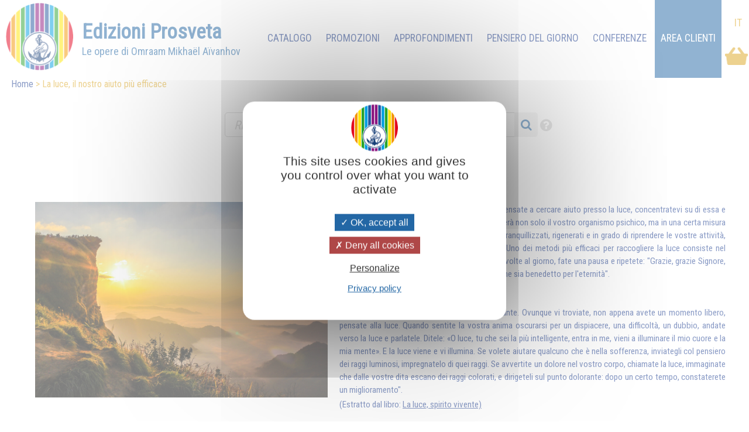

--- FILE ---
content_type: text/html; charset=UTF-8
request_url: https://www.prosveta.it/la-luce-il-nostro-aiuto-pi%C3%B9-efficace
body_size: 5487
content:
<!DOCTYPE html>
<html lang="it">
<head>
    <!-- page_hf.tpl Suisse -->
    <meta http-equiv="X-UA-Compatible" content="IE=edge">
    <meta name="viewport" content="width=device-width, initial-scale=1">
    <meta http-equiv="Content-Type" content="text/html; charset=utf-8"/>
    <link href="/favicon.ico" rel="SHORTCUT ICON">
    <title>La luce, il nostro aiuto più efficace - Edizioni Prosveta</title>
    <meta name="description" content="Pensate a cercare aiuto presso la luce, concentratevi su di essa e immaginate di farla circolare in voi...">
    <meta name="keywords" content="">
    <meta property="og:locale" content="it-IT" />
<meta property="og:type" content="website" />
<meta property="og:title" content="La luce, il nostro aiuto più efficace" />
<meta property="og:description" content="Pensate a cercare aiuto presso la luce, concentratevi su di essa e immaginate di farla circolare in voi..." />
<meta property="og:url" content="https://www.prosveta.it/la-luce-il-nostro-aiuto-pi%C3%B9-efficace" />
<meta property="og:site_name" content="Edizioni Prosveta" />
<meta property="og:image" content="https://www.prosveta.it/resources/sites/19/cache/images/imagesheliothequelddlever1jpegjpeg_640" />
    <meta name="twitter:title" content="La luce, il nostro aiuto più efficace" />
<meta name="twitter:description" content="Pensate a cercare aiuto presso la luce, concentratevi su di essa e immaginate di farla circolare in voi..." />
<meta name="twitter:card" content="summary_large_image" />
<meta name="twitter:image" content="https://www.prosveta.it/resources/sites/19/cache/images/imagesheliothequelddlever1jpegjpeg_640" />

    
            <link rel="stylesheet" type="text/css" href="/resources/sites/19/cache/them2020_outil_6-it_20260126173104.css"/>
        <script type="text/javascript" src="/resources/js/pfold/modernizr.custom.79639.js"></script>
    <script>
        var site_id = 19;
var folder='/';
var culture='it-IT';
var cultureFB='it_IT';
var codePage='them2020_outil_6';
var datePage='2026-01-31';
var ga_trackPageView = false;
var connected=0;
var title="Edizioni Prosveta";
var cookiesmanagement= true;

    </script>
    <meta name="facebook-domain-verification" content="cv9dghi5pmii2ozodswidwv8ml4qnn" />
<link rel="preconnect" href="https://fonts.googleapis.com">
<link rel="preconnect" href="https://fonts.gstatic.com" crossorigin>
<link href="https://fonts.googleapis.com/css2?family=Lobster+Two&display=swap" rel="stylesheet">
<meta name="google-site-verification" content="oX0wSl4d7BbzEytQaA2aevZSdJPI7OF72MMrET0BKd4" />
<!-- Google tag (gtag.js) -->
<script async src="https://www.googletagmanager.com/gtag/js?id=G-SC953W2LG5"></script>
<script>
  window.dataLayer = window.dataLayer || [];
  function gtag(){dataLayer.push(arguments);}
  gtag('js', new Date());

  gtag('config', 'G-SC953W2LG5');
</script>
</head>
<body>

<div id="container" class="article">
    <div id="header">
        <div id="bandeau" class="standard">
    <a id="logo_clickable" href="https://www.prosveta.it/">
        <div id="logo">
            <span>Edizioni Prosveta</span><i class="drapeau"></i><br>
            <span id="oma">Le opere di Omraam Mikhaël Aïvanhov</span>
        </div>
    </a>
    <div id="mainmenu" class="normal ">
        <ul>
                            <li>
                                            <a href="https://www.prosveta.it/" class="mainmenu">Home</a>
                                    </li>
                            <li>
                                            <a href="https://www.prosveta.it/catalogo" class="mainmenu">Catalogo</a>
                                    </li>
                            <li>
                                            <a href="https://www.prosveta.it/promozioni" class="mainmenu">Promozioni</a>
                                    </li>
                            <li>
                                            <a href="https://www.prosveta.it/approfondimenti" class="mainmenu">Approfondimenti</a>
                                    </li>
                            <li>
                                            <a href="https://www.prosveta.it/pensieri" class="mainmenu">Pensiero del giorno</a>
                                    </li>
                            <li>
                                            <a href="https://www.prosveta.it/omraam-mikhaël-aïvanhov-in-conferenza" class="mainmenu">Conferenze</a>
                                    </li>
                        <li class="panier"><a id="shopping" href="https://www.prosveta.it/order?step=3"
                                  title="Carrello : 0 ">
                    &nbsp;                </a>
            </li>
            <li class="connect">
                <a href="https://www.prosveta.it/connessione-e-accesso-all-area-clienti">Area Clienti</a>
            </li>

                            &nbsp;
                    <li class="lang active"><span>IT</span></li>
                                    </ul>
    </div>

    <!- breadcrumbs site 4 -->
<div id="breadcrumbs" class="noprint">
    <ul>
                                    <li><a href="https://www.prosveta.it/?bc=0">Home</a></li>
                                                <li>La luce, il nostro aiuto più efficace</li>
                        </ul>
</div>


</div>


<div id="flash" class=""></div>
<div id="search" class="no-responsive">
    <form id="search" name="internalsearch" method="get" action="https://www.prosveta.it/search"
          ENCTYPE="application/x-www-form-urlencoded">
        <input name="q" id="prosvetaquery" placeholder="Ricerca un articolo …"
               type="text" size="50" value=""/>
        <a href="#" id="button-prefered" class="button-prefered">I miei preferiti</a>
        <input type="hidden" name="d" value="articles"/>
        <input type="hidden" name="sort" value="0">
        <input type="hidden" name="bypage" value="50">
        <input type="hidden" id="prefered" name="prefered" value="0">
        <button id="btnsearch_bandeau" class="button_search" type="submit"><i class="fa-search"></i></button>
        <button id="btn_help" type="submit"><i class="fa-help-circled"></i></button>
    </form>
</div>

        <div id="bandeau" class="responsive band-orange">
    <div class="menu"></div>
    <div id="mark">
        <a href="https://www.prosveta.it/" style="color: white;"><span id="logo-editions">EDIZIONI </span><span>PROSVETA</span></a><br>
    </div>

    <div id="search-div"><i class="fa-search"></i></div>
    <div id="shoppingcontainer">
        <a id="basketlink" href="https://www.prosveta.it/order?step=3"
           title=        "Il carrello è vuoto">
        <div id="productsCount">
                    </div>
        </a>
    </div>
</div>
<div class="dropdownmenu responsive mainmenu" style="display: none;" id="mainmenu">
    <ul>
        <li class="lang">
                                                &nbsp;
                    <em>it</em>
                                    </li>

                    <li>
                                    <a href="https://www.prosveta.it/" class="mainmenu responsive">Home</a>
                            </li>
                    <li>
                                    <a href="https://www.prosveta.it/catalogo" class="mainmenu responsive">Catalogo</a>
                            </li>
                    <li>
                                    <a href="https://www.prosveta.it/promozioni" class="mainmenu responsive">Promozioni</a>
                            </li>
                    <li>
                                    <a href="https://www.prosveta.it/approfondimenti" class="mainmenu responsive">Approfondimenti</a>
                            </li>
                    <li>
                                    <a href="https://www.prosveta.it/pensieri" class="mainmenu responsive">Pensiero del giorno</a>
                            </li>
                    <li>
                                    <a href="https://www.prosveta.it/omraam-mikhaël-aïvanhov-in-conferenza" class="mainmenu responsive">Conferenze</a>
                            </li>
        

                            <li><a href="https://www.prosveta.it/connessione-e-accesso-all-area-clienti"
                       class="mainmenu responsive">Accedi</a></li>
            
    </ul>
    <div class="barreorange" style="height: 3px;"></div>
</div>

<div class="search responsive searchproduct" style="display:none">
    <form id="search" name="internalsearch" method="get" action="https://www.prosveta.it/search"
          ENCTYPE="application/x-www-form-urlencoded">
        <input name="q" id="prosvetaquery"
               placeholder="Ricerca un libro"
               type="text" value=""/>
        <input type="hidden" name="d" value="books+medias+articles"/>
        <input type="hidden" name="productlanguage" value=10>
        <input type="hidden" name="sort" value="0">
        <input type="hidden" name="bypage" value="100">
        <input type="hidden" name="prefered" id="prefered" value="0">
        <button id="btnsearch_bandeau" class="button_search" type="submit"><i class="fa-search"></i></button>
        <a href="#" id="button-prefered" class="button-prefered">I miei preferiti</a>
    </form>
</div>

    </div>


    <div id="main">
        <div id="contenu">

            <div id="them2020_outil_6" class="" data-presentation="article"
     data-log="view:article:162601">

    
    <h1><br>La luce, il nostro aiuto più efficace</h1>
<div class="content">
<div class="content">
<p><img style="float: left; margin: 20px;" src="/resources/sites/19/images/heliotheque/ldd_lever1_jpeg.jpeg" width="500" height="333"></p>
<div style="text-align: justify;"><br>"Quando vi sentite stanchi, scoraggiati, delusi, pensate a cercare aiuto presso la luce, concentratevi su di essa e immaginate di farla circolare in voi. Essa purificherà non solo il vostro organismo psichico, ma in una certa misura anche il vostro organismo fisico, e vi sentirete tranquillizzati, rigenerati e in grado di riprendere le vostre attività, poiché la luce vi avrà dato il gusto delle cose. Uno dei metodi più efficaci per raccogliere la luce consiste nel ringraziare il Signore e benedire il suo Nome. Più volte al giorno, fate una pausa e ripetete: "Grazie, grazie Signore, grazie per la vita, grazie per la luce. Che il tuo Nome sia benedetto per l'eternità".</div>
<div style="text-align: justify;">(Pensiero del 14.11.2016)</div>
<div> </div>
<div style="text-align: justify;">"La luce deve essere la vostra attenzione contante. Ovunque vi troviate, non appena avete un momento libero, pensate alla luce. Quando sentite la vostra anima oscurarsi per un dispiacere, una difficoltà, un dubbio, andate verso la luce e parlatele. Ditele: «O luce, tu che sei la più intelligente, entra in me, vieni a illuminare il mio cuore e la mia mente». E la luce viene e vi illumina. Se volete aiutare qualcuno che è nella sofferenza, inviategli col pensiero dei raggi luminosi, impregnatelo di quei raggi. Se avvertite un dolore nel vostro corpo, chiamate la luce, immaginate che dalle vostre dita escano dei raggi colorati, e dirigeteli sul punto dolorante: dopo un certo tempo, constaterete un miglioramento".</div>
<div style="text-align: justify;">(Estratto dal libro: <a href="https://www.prosveta.it/la-luce-spirito-vivente"><span style="text-decoration: underline;">La luce, spirito vivente)</span></a><span style="font-size: x-large; color: #003366;"><br></span></div>
<p style="text-align: justify;"><!-- list.article.tpl -->
<div >
        

        <!-- detail -->
    <div class="results">
     
                            <!-- list.part.icone site 4 -->
<div class="result-icones products" dir="ltr" data-digital="none">
        <div class="first-title">La luce, spirito vivente </div>
    <div class="icone"><a href="https://prosveta.it/la-luce-spirito-vivente?bc=search" title="La luce, spirito vivente - P0212IT" data-ref="368" class="action">
            <img class="product product" src="https://prosveta.it/images/products/images_large/P0212IT.png" style="max-height: 175px; max-width: 140px;" loading="lazy">
            <div class="article product" style="background-image: url(https://prosveta.it/images/products/images_large/P0212IT.png"></div>
            <h2>La luce, spirito vivente</h2>
        </a></div>
    <div class="title">- Vivere la vita intensa della luce 
- Il lavoro con la luce 
- Il prisma, immagine dell'uomo 
- La purezza apre le porte alla luce - ...</div>
            <a class="like unselect" data-like="product:368"></a>
        <!-- price € 11,40 - class products - type product -->
            <div class="price">

                            <span class="stdPrice">€ 12,00</span>

                        € 11,40
                            <a class="add_button addButtonForm"
                   href="https://prosveta.it/la-luce-il-nostro-aiuto-più-efficace?action=add&product=P0212IT">Aggiungi al carrello</a>
                    </div>
        <div class="article-slide-link">

        <a href="https://prosveta.it/la-luce-spirito-vivente?bc=search" title="La luce, spirito vivente" data-ref="368" class="action">Leggi di più ...
</a>
    </div>
</div>

                
</div>
    <!-- /detail -->

        <div style="clear: both;"></div>
</div></p>
</div>
</div>
<p class="content" style="text-align: center;"> </p>


            <a class="like article unselect" data-like="article:162601"></a>
    </div>
                <div class="article_navbar">
        <div>
            <a href="https://www.prosveta.it/i-benefici-della-risata">&lt;  I benefici della risata</a>        </div>
        <div>
            <a href="https://www.prosveta.it/search?d=articles&a=article&c=Rimanere connessi all’essenziale"> Rimanere connessi all’essenziale </a></div>
        <div>
            <a href="https://www.prosveta.it/considerare-gli-alberi-esseri-viventi">Considerare gli alberi esseri viventi &gt;</a>        </div>
    </div>

        </div>
    </div>

    <div class="noprint">
        <div id="footer" class="noprint"><form id="capture" class="subscribe band-orange noprint">
    Iscriviti alla newsletter! <input id="email_capture" type="text" value=""
                                                     placeholder="indirizzo e-mail">
    <button id="opencapture" class="nobutton opencapture" type="submit">Conferma</button>
</form>     <div >

<ul>
<li><a href="https://www.prosveta.it/chi-siamo" title="Chi siamo"  >Chi siamo</a></li>
<li><a href="https://www.prosveta.it/omraam-mikhaël-aïvanhov">Omraam Mikhaël Aïvanhov</a></li>
<li><a href="https://www.prosveta.it/prosveta-international" title="Prosveta Internazionale"  >Prosveta Internazionale</a></li>
<li><a href="https://www.prosveta.it/contact" title="Contattaci"  >Contattaci</a></li>
</ul>
    </div>
    <div >

<ul>
<li><a href="https://www.facebook.com/ProsvetaItalia" target="_blank" rel="noopener noreferrer"><img src="https://www.prosveta.it/resources/sites/19/images/2021_Facebook_icon.svg.png" width="40" height="40"></a>    <a href="https://www.instagram.com/omraam_mikhael_aivanhov_ita/" target="_blank" rel="noopener noreferrer"><img src="https://www.prosveta.it/resources/sites/19/images/pngtree-instagram-icon-png-image_6315974.png" width="40" height="40"></a>     <a href="https://podcasters.spotify.com/pod/show/Prosveta" target="_blank" rel="noopener noreferrer"><img src="https://www.prosveta.it/resources/sites/19/images/file-spotify-logo-png-4.png" alt="" width="40" height="40"></a>    <a href="https://www.youtube.com/channel/UCx9o71fo1-o54TZXZORXFRg" target="_blank" rel="noopener noreferrer"><img src="https://www.prosveta.it/resources/sites/19/images/youtube icon.png" alt="" width="40" height="40"></a></li>
<li></li>
<li><a href="https://www.prosveta.it/condizioni-generali-di-vendita" title="Condizioni generali di vendita"  >Condizioni generali di vendita</a></li>
<li><a href="https://www.prosveta.it/informativa-sulla-privacy" title="Informativa sulla Privacy"  >Informativa sulla Privacy</a> </li>
<li><a href="#" id="tarteaucitronManager">Gestione dei cookies</a></li>
</ul>
    </div>
    <div >

<ul>
<li><strong>Edizioni Prosveta</strong></li>
<li><span style="font-size: 1.1rem;">Tel. <strong> 39 338 45 48 694</strong></span></li>
<li><span style="font-size: 1.1rem;">E-mail: </span><span style="font-size: 1.1rem;"><a href="mailto:info@prosveta.it">info@prosveta.it</a></span></li>
<li><span style="font-size: 1.1rem;">Voc. Torre, 103 - 06066 Piegaro (PG)</span></li>
</ul>
    </div>
    <div  class="footer-text">
 <br>
<table style="height: 153px; margin-left: auto; margin-right: auto;" width="380">
<tbody>
<tr>
<td style="width: 400px;"><img src="https://www.prosveta.it/resources/sites/19/images/pagamento-sicuro2.png" width="400" height="148"></td>
</tr>
</tbody>
</table>
<table style="font-size: 1.1rem; height: 71px; margin-left: auto; margin-right: auto;" width="376">
<tbody>
<tr>
<td style="width: 182.640625px; text-align: center;"><img src="https://www.prosveta.it/resources/sites/19/images/bonifico-bancario2.png" width="150" height="53"></td>
<td style="width: 186.375px; text-align: center;"><img src="https://www.prosveta.it/resources/sites/19/images/icona-contrassegno-free-time2.png" width="194" height="53"></td>
</tr>
</tbody>
</table>
 
<p style="text-align: center;"><a href="https://www.prosveta.it/chi-siamo" title="Chi siamo">Edizioni Prosveta </a> ©     2026
    </div>
</p></div>
    </div>
</div>

<div id="cookie">    <div id="part_697e92fad0dbf" title="">
<div id="text" class="part_697e92fad0dbf"><p>Su questo sito utilizziamo cookie tecnici e, previo tuo consenso, cookie di profilazione, nostri e di terze parti, per le nostre statistiche e per migliorare la tua esperienza di navigazione sul nostro sito. Cliccando in un punto qualsiasi dello schermo, effettuando un’azione di scroll o chiudendo questo banner, invece, presti il consenso all’uso di tutti i cookie...</p></div>
</div>


    <div id="close">X</div>
</div>
    <script type="text/javascript" src="https://www.prosveta.it/resources/sites/19/cache/them2020_outil_6-it_20260126173105.js"></script>


    <div id="part_697e92fad130a" title="" class="search-help">
<span style="font-size: medium;"><span style="text-decoration: underline;">Sintassi della ricerca sui pensieri</span><br><br><span style="color: #ff0000;">Parola1 Parola2</span>: cerca in almeno una delle due parole.<br><span style="color: #ff0000;">&#43;Parola1 &#43;Parola2</span>: cerca nelle 2 parole.<br><span style="color: #ff0000;">"Parola1 Parola2"</span>: ricerca sull'espressione tra "".<br><span style="color: #ff0000;">Parola1<strong>*</strong></span>: cerca all'inizio della parola, qualunque sia la fine della parola.<br><span style="color: #ff0000;">-Parola</span>: la parola dietro - è esclusa dalla ricerca.<br></span><span style="text-decoration: underline; font-size: medium;"><br></span></div>


</body>
</html>